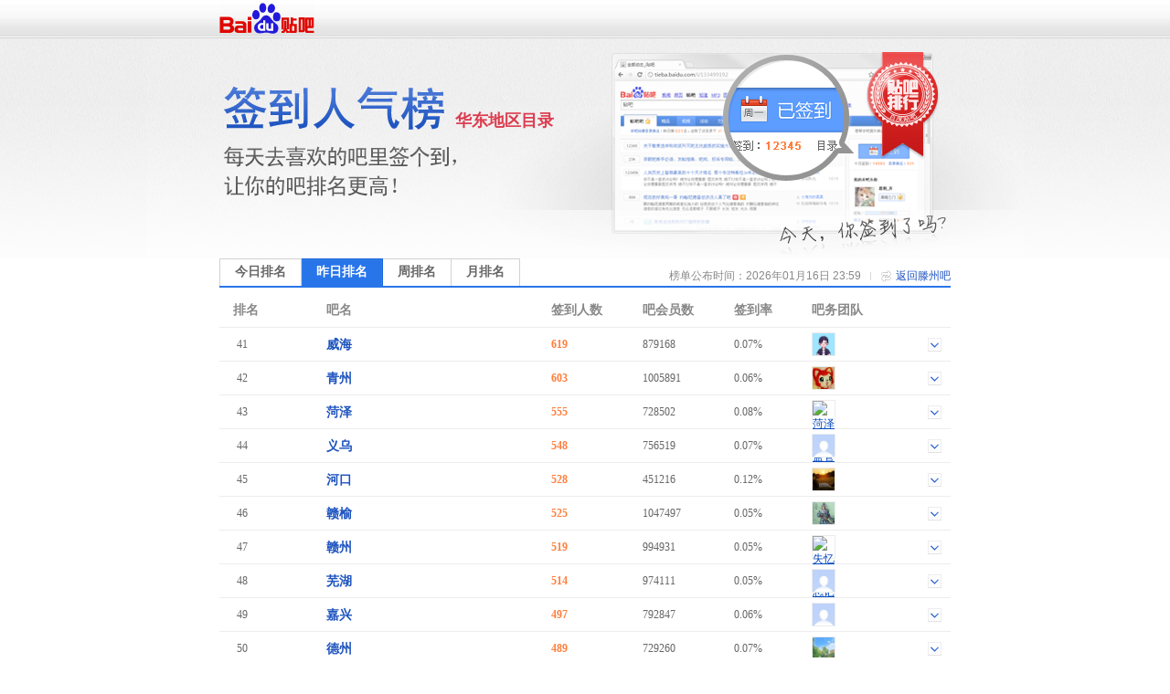

--- FILE ---
content_type: text/html; charset=GBK
request_url: https://c.tieba.baidu.com/sign/index?kw=%EB%F8%D6%DD&type=1&pn=3
body_size: 5504
content:
<!DOCTYPE html>
<!--STATUS OK-->
<html>
<head>
<meta charset="gbk">
<title>贴吧排行榜 </title>
<link rel="shortcut icon" href="//tb2.bdstatic.com/tb/favicon.ico" />
<link rel="apple-touch-icon" href="http://tb2.bdstatic.com/tb/wap/img/touch.png" />
<!--[if lt IE 9]>
<script language="javascript">
(function(){
var tags = ['header','footer','figure','figcaption','details','summary','hgroup','nav','aside','article','section','mark','abbr','meter','output','progress','time','video','audio','canvas','dialog'];
for(var i=tags.length - 1;i>-1;i--){ document.createElement(tags[i]);}
})();
</script>
<![endif]-->
<style>
header,footer,section,article,aside,nav,figure{display:block;margin:0;padding:0;border:0;}
</style>
<script>
var _VERSION = null;
</script>
<link rel="stylesheet" href="//tieba.baidu.com/tb/static-global/style/tb_common.css?v=1.0" />
<script src="//tb1.bdstatic.com/tb/js/Fe.js?v=6.0" ></script><link rel="stylesheet" href="//tieba.baidu.com/tb/static-global/style/tb_common_lazy.css?v=1.0" /><link rel="stylesheet" href="//tieba.baidu.com/tb/static-global/style/tb_ui.css?v=1.0" /><script src="//tieba.baidu.com/tb/static-global/lib/tb_lib.js?v=1.1" ></script><script src="//tieba.baidu.com/tb/static-member/js/common_logic_frozen.js?v=1.2" ></script><script src="//tieba.baidu.com/tb/static-global/lib/tb_ui.js?v=1.0" ></script><link id="css_head_0" href="//tb1.bdstatic.com/tb/static-sign/style/rank.css?v=20220413" type="text/css" rel="stylesheet"/>
<script type="text/javascript">
var PageData = {
'tbs' : "",
'pid' : '',
'page_id' : 0,
'page' : 'rank',
'user' : {"is_login":false,"id":0,"ip":0,"name":"","email":"","mobilephone":"","no_un":0,"portrait":"","itieba_portrait":"","passapi":{"time":"1768651905","token":"a3bf90204eeb2f7409be93686cb04764"}}};
PageData.user.name_url = "";
var Env = {};
Env.server_time = 1768651905000;
var TbConf = {
'domain' : {"TB_STATIC":"http://static.tieba.baidu.com/","TB":"http://tieba.baidu.com/","PASSPORT":"http://passport.baidu.com/","MSG":"http://msg.baidu.com/","SPACE":"http://hi.baidu.com/","UFACE":"http://tb.himg.baidu.com/","IMGSRC":"http://imgsrc.baidu.com/","ZYQ_AD":"http://a.baidu.com/","ZYQ_SMALL_PIC":"http://imgsrc.baidu.com/forum/abpic/item/","TB_UPLOAD":"http://upload.tieba.baidu.com/","TB_STATIC_NEW":"//tb1.bdstatic.com/"}};
var Tbs = null;
</script>
</head>
<body>
<div class="top">
    <div>
          <a href="https://tieba.baidu.com/index.html" target="_blank"><img style="vertical-align:bottom;border-width:0" alt="贴吧首页" src="//tb2.bdstatic.com/tb/static-member/html/logo.png" /></a>
    </div>
</div>

<div class="head">
    <div class="rd_head_img">
        <div class="rd_dirname_wrapper"><div class="rd_dirname">华东地区目录</div></div>
        <div class="rd_eoln"></div>
    </div>
</div>
<div class="content ">
        <div class="sign_rank_tab clearfix">
        <div class="subtab sign_rank_today"><a href="/sign/index?kw=%EB%F8%D6%DD&type=0&pn=1"><div>今日排名</div></a></div>
        
        <div class="subtab sign_rank_yesterday sign_rank_tab_focus"><a href="/sign/index?kw=%EB%F8%D6%DD&type=1&pn=1"><div>昨日排名</div></a></div>        <div class="subtab sign_rank_week"><a href="/sign/index?kw=%EB%F8%D6%DD&type=2&pn=1"><div>周排名</div></a></div>        <div class="subtab sign_rank_month"><a href="/sign/index?kw=%EB%F8%D6%DD&type=3&pn=1"><div>月排名</div></a></div>        <div class="return_link"><a href="/f?kw=%EB%F8%D6%DD">返回滕州吧</a></div>
        <div class="returnbtn"></div>
        <div class="return_sepataror"></div>
                <div class="return_time">榜单公布时间：2026年01月16日 23:59</div>
    </div>
        <div class="sign_rank_table">
        <table border="0" cellSpacing="0" cellPadding="0">
            <tr>
                <th class="pl_15" width="102">排名</th>
                <th width="246">吧名</th>
                <th width="100">签到人数</th>
                <th width="100">吧会员数</th>
                <th width="85" title="签到数与会员数的比率">签到率</th>
                <th>吧务团队</th>
            </tr>

                        <tr class="j_rank_row ">
                <td class="rank_index"><div class="rank_index_icon icon_">41</div></td>
                <td class="forum_name"><a target="_blank" href="http://tieba.baidu.com/f?kw=%CD%FE%BA%A3">威海</a></td>
                <td class="forum_sign_num">619</td>
                <td class="forum_member">879168</td>
                <td class="forum_sign_rate">0.07%</td>
                <td class="forum_sign_manager clearfix">
                                        <div class="manager_icon "><a target="_blank" href="http://tieba.baidu.com/i/sys/jump?un=huafengboli"><img title="huafengboli" height="24" width="24" src="https://gss0.bdstatic.com/6LZ1dD3d1sgCo2Kml5_Y_D3/sys/portrait/item/1b5868756166656e67626f6c692d03" /></a></div>
                                                            <div data-fname="%CD%FE%BA%A3" class="icon_down"></div>
                </td>
            </tr>
                        <tr class="j_rank_row ">
                <td class="rank_index"><div class="rank_index_icon icon_">42</div></td>
                <td class="forum_name"><a target="_blank" href="http://tieba.baidu.com/f?kw=%C7%E0%D6%DD">青州</a></td>
                <td class="forum_sign_num">603</td>
                <td class="forum_member">1005891</td>
                <td class="forum_sign_rate">0.06%</td>
                <td class="forum_sign_manager clearfix">
                                        <div class="manager_icon "><a target="_blank" href="http://tieba.baidu.com/i/sys/jump?un=夜晚星星哭了"><img title="夜晚星星哭了" height="24" width="24" src="https://gss0.bdstatic.com/6LZ1dD3d1sgCo2Kml5_Y_D3/sys/portrait/item/5df8d2b9cdedd0c7d0c7bfdec1cbb523" /></a></div>
                                                            <div data-fname="%C7%E0%D6%DD" class="icon_down"></div>
                </td>
            </tr>
                        <tr class="j_rank_row ">
                <td class="rank_index"><div class="rank_index_icon icon_">43</div></td>
                <td class="forum_name"><a target="_blank" href="http://tieba.baidu.com/f?kw=%BA%CA%D4%F3">菏泽</a></td>
                <td class="forum_sign_num">555</td>
                <td class="forum_member">728502</td>
                <td class="forum_sign_rate">0.08%</td>
                <td class="forum_sign_manager clearfix">
                                        <div class="manager_icon "><a target="_blank" href="http://tieba.baidu.com/i/sys/jump?un=菏泽地区监管"><img title="菏泽地区监管" height="24" width="24" src="https://gss0.bdstatic.com/6LZ1dD3d1sgCo2Kml5_Y_D3/sys/portrait/item/56d3bacad4f3b5d8c7f8bce0b9dc4482" /></a></div>
                                                            <div data-fname="%BA%CA%D4%F3" class="icon_down"></div>
                </td>
            </tr>
                        <tr class="j_rank_row ">
                <td class="rank_index"><div class="rank_index_icon icon_">44</div></td>
                <td class="forum_name"><a target="_blank" href="http://tieba.baidu.com/f?kw=%D2%E5%CE%DA">义乌</a></td>
                <td class="forum_sign_num">548</td>
                <td class="forum_member">756519</td>
                <td class="forum_sign_rate">0.07%</td>
                <td class="forum_sign_manager clearfix">
                                        <div class="manager_icon "><a target="_blank" href="http://tieba.baidu.com/i/sys/jump?un=自我救赎928"><img title="自我救赎928" height="24" width="24" src="https://gss0.bdstatic.com/6LZ1dD3d1sgCo2Kml5_Y_D3/sys/portrait/item/3fe7d7d4ced2bec8caea39323841c4" /></a></div>
                                                            <div data-fname="%D2%E5%CE%DA" class="icon_down"></div>
                </td>
            </tr>
                        <tr class="j_rank_row ">
                <td class="rank_index"><div class="rank_index_icon icon_">45</div></td>
                <td class="forum_name"><a target="_blank" href="http://tieba.baidu.com/f?kw=%BA%D3%BF%DA">河口</a></td>
                <td class="forum_sign_num">528</td>
                <td class="forum_member">451216</td>
                <td class="forum_sign_rate">0.12%</td>
                <td class="forum_sign_manager clearfix">
                                        <div class="manager_icon "><a target="_blank" href="http://tieba.baidu.com/i/sys/jump?un=河宁社区"><img title="河宁社区" height="24" width="24" src="https://gss0.bdstatic.com/6LZ1dD3d1sgCo2Kml5_Y_D3/sys/portrait/item/2876bad3c4fec9e7c7f89921" /></a></div>
                                                            <div data-fname="%BA%D3%BF%DA" class="icon_down"></div>
                </td>
            </tr>
                        <tr class="j_rank_row ">
                <td class="rank_index"><div class="rank_index_icon icon_">46</div></td>
                <td class="forum_name"><a target="_blank" href="http://tieba.baidu.com/f?kw=%B8%D3%D3%DC">赣榆</a></td>
                <td class="forum_sign_num">525</td>
                <td class="forum_member">1047497</td>
                <td class="forum_sign_rate">0.05%</td>
                <td class="forum_sign_manager clearfix">
                                        <div class="manager_icon "><a target="_blank" href="http://tieba.baidu.com/i/sys/jump?un=鬼魅之影易水寒"><img title="鬼魅之影易水寒" height="24" width="24" src="https://gss0.bdstatic.com/6LZ1dD3d1sgCo2Kml5_Y_D3/sys/portrait/item/b34fb9edf7c8d6aed3b0d2d7cbaebaaef403" /></a></div>
                                                            <div data-fname="%B8%D3%D3%DC" class="icon_down"></div>
                </td>
            </tr>
                        <tr class="j_rank_row ">
                <td class="rank_index"><div class="rank_index_icon icon_">47</div></td>
                <td class="forum_name"><a target="_blank" href="http://tieba.baidu.com/f?kw=%B8%D3%D6%DD">赣州</a></td>
                <td class="forum_sign_num">519</td>
                <td class="forum_member">994931</td>
                <td class="forum_sign_rate">0.05%</td>
                <td class="forum_sign_manager clearfix">
                                        <div class="manager_icon "><a target="_blank" href="http://tieba.baidu.com/i/sys/jump?un=失忆选择忘记你"><img title="失忆选择忘记你" height="24" width="24" src="https://gss0.bdstatic.com/6LZ1dD3d1sgCo2Kml5_Y_D3/sys/portrait/item/13fdcaa7d2e4d1a1d4f1cdfcbcc7c4e36a40" /></a></div>
                                                            <div data-fname="%B8%D3%D6%DD" class="icon_down"></div>
                </td>
            </tr>
                        <tr class="j_rank_row ">
                <td class="rank_index"><div class="rank_index_icon icon_">48</div></td>
                <td class="forum_name"><a target="_blank" href="http://tieba.baidu.com/f?kw=%CE%DF%BA%FE">芜湖</a></td>
                <td class="forum_sign_num">514</td>
                <td class="forum_member">974111</td>
                <td class="forum_sign_rate">0.05%</td>
                <td class="forum_sign_manager clearfix">
                                        <div class="manager_icon "><a target="_blank" href="http://tieba.baidu.com/i/sys/jump?un=影子会陪伴我吧"><img title="影子会陪伴我吧" height="24" width="24" src="https://gss0.bdstatic.com/6LZ1dD3d1sgCo2Kml5_Y_D3/sys/portrait/item/46b2d3b0d7d3bbe1c5e3b0e9ced2b0c9d2c3" /></a></div>
                                                            <div data-fname="%CE%DF%BA%FE" class="icon_down"></div>
                </td>
            </tr>
                        <tr class="j_rank_row ">
                <td class="rank_index"><div class="rank_index_icon icon_">49</div></td>
                <td class="forum_name"><a target="_blank" href="http://tieba.baidu.com/f?kw=%BC%CE%D0%CB">嘉兴</a></td>
                <td class="forum_sign_num">497</td>
                <td class="forum_member">792847</td>
                <td class="forum_sign_rate">0.06%</td>
                <td class="forum_sign_manager clearfix">
                                        <div class="manager_icon "><a target="_blank" href="http://tieba.baidu.com/i/sys/jump?un=过火的女人儿"><img title="过火的女人儿" height="24" width="24" src="https://gss0.bdstatic.com/6LZ1dD3d1sgCo2Kml5_Y_D3/sys/portrait/item/7546b9fdbbf0b5c4c5aec8cbb6f9dfa6" /></a></div>
                                                            <div data-fname="%BC%CE%D0%CB" class="icon_down"></div>
                </td>
            </tr>
                        <tr class="j_rank_row ">
                <td class="rank_index"><div class="rank_index_icon icon_">50</div></td>
                <td class="forum_name"><a target="_blank" href="http://tieba.baidu.com/f?kw=%B5%C2%D6%DD">德州</a></td>
                <td class="forum_sign_num">489</td>
                <td class="forum_member">729260</td>
                <td class="forum_sign_rate">0.07%</td>
                <td class="forum_sign_manager clearfix">
                                        <div class="manager_icon "><a target="_blank" href="http://tieba.baidu.com/i/sys/jump?un=ok5687"><img title="ok5687" height="24" width="24" src="https://gss0.bdstatic.com/6LZ1dD3d1sgCo2Kml5_Y_D3/sys/portrait/item/243a6f6b35363837474a" /></a></div>
                                                            <div data-fname="%B5%C2%D6%DD" class="icon_down"></div>
                </td>
            </tr>
                        <tr class="j_rank_row ">
                <td class="rank_index"><div class="rank_index_icon icon_">51</div></td>
                <td class="forum_name"><a target="_blank" href="http://tieba.baidu.com/f?kw=%D7%DE%B3%C7">邹城</a></td>
                <td class="forum_sign_num">472</td>
                <td class="forum_member">916166</td>
                <td class="forum_sign_rate">0.05%</td>
                <td class="forum_sign_manager clearfix">
                                        <div class="manager_icon "><a target="_blank" href="http://tieba.baidu.com/i/sys/jump?un=随心所欲0216"><img title="随心所欲0216" height="24" width="24" src="https://gss0.bdstatic.com/6LZ1dD3d1sgCo2Kml5_Y_D3/sys/portrait/item/0537cbe6d0c4cbf9d3fb303231367f1d" /></a></div>
                                        <div class="manager_icon ml_15"><a target="_blank" href="http://tieba.baidu.com/i/sys/jump?un=蔷薇花0310"><img title="蔷薇花0310" height="24" width="24" src="https://gss0.bdstatic.com/6LZ1dD3d1sgCo2Kml5_Y_D3/sys/portrait/item/5b78c7bedeb1bba830333130de37" /></a></div>
                                                            <div data-fname="%D7%DE%B3%C7" class="icon_down"></div>
                </td>
            </tr>
                        <tr class="j_rank_row ">
                <td class="rank_index"><div class="rank_index_icon icon_">52</div></td>
                <td class="forum_name"><a target="_blank" href="http://tieba.baidu.com/f?kw=%BB%B4%B0%B2">淮安</a></td>
                <td class="forum_sign_num">471</td>
                <td class="forum_member">785085</td>
                <td class="forum_sign_rate">0.06%</td>
                <td class="forum_sign_manager clearfix">
                                        <div class="manager_icon "><a target="_blank" href="http://tieba.baidu.com/i/sys/jump?un=无敌小螺丝"><img title="无敌小螺丝" height="24" width="24" src="https://gss0.bdstatic.com/6LZ1dD3d1sgCo2Kml5_Y_D3/sys/portrait/item/52e4cedeb5d0d0a1c2ddcbbfb416" /></a></div>
                                                            <div data-fname="%BB%B4%B0%B2" class="icon_down"></div>
                </td>
            </tr>
                        <tr class="j_rank_row ">
                <td class="rank_index"><div class="rank_index_icon icon_">53</div></td>
                <td class="forum_name"><a target="_blank" href="http://tieba.baidu.com/f?kw=%B8%B7%D1%F4">阜阳</a></td>
                <td class="forum_sign_num">465</td>
                <td class="forum_member">936033</td>
                <td class="forum_sign_rate">0.05%</td>
                <td class="forum_sign_manager clearfix">
                                        <div class="manager_icon "><a target="_blank" href="http://tieba.baidu.com/i/sys/jump?un=网络大虾客"><img title="网络大虾客" height="24" width="24" src="https://gss0.bdstatic.com/6LZ1dD3d1sgCo2Kml5_Y_D3/sys/portrait/item/0a23cdf8c2e7b4f3cfbabfcd7a42" /></a></div>
                                                            <div data-fname="%B8%B7%D1%F4" class="icon_down"></div>
                </td>
            </tr>
                        <tr class="j_rank_row ">
                <td class="rank_index"><div class="rank_index_icon icon_">54</div></td>
                <td class="forum_name"><a target="_blank" href="http://tieba.baidu.com/f?kw=%D4%E6%D7%AF">枣庄</a></td>
                <td class="forum_sign_num">459</td>
                <td class="forum_member">739481</td>
                <td class="forum_sign_rate">0.06%</td>
                <td class="forum_sign_manager clearfix">
                                        <div class="manager_icon "><a target="_blank" href="http://tieba.baidu.com/i/sys/jump?un=STAR小暖萍"><img title="STAR小暖萍" height="24" width="24" src="https://gss0.bdstatic.com/6LZ1dD3d1sgCo2Kml5_Y_D3/sys/portrait/item/a81153544152d0a1c5afc6bc18ae" /></a></div>
                                        <div class="manager_icon ml_15"><a target="_blank" href="http://tieba.baidu.com/i/sys/jump?un=月亮敲敲门"><img title="月亮敲敲门" height="24" width="24" src="https://gss0.bdstatic.com/6LZ1dD3d1sgCo2Kml5_Y_D3/sys/portrait/item/5466d4c2c1c1c7c3c7c3c3c5b439" /></a></div>
                                                            <div data-fname="%D4%E6%D7%AF" class="icon_down"></div>
                </td>
            </tr>
                        <tr class="j_rank_row ">
                <td class="rank_index"><div class="rank_index_icon icon_">55</div></td>
                <td class="forum_name"><a target="_blank" href="http://tieba.baidu.com/f?kw=%CE%E5%C1%AB">五莲</a></td>
                <td class="forum_sign_num">447</td>
                <td class="forum_member">643768</td>
                <td class="forum_sign_rate">0.07%</td>
                <td class="forum_sign_manager clearfix">
                                        <div class="manager_icon "><a target="_blank" href="http://tieba.baidu.com/i/sys/jump?un=sdhg1987"><img title="sdhg1987" height="24" width="24" src="https://gss0.bdstatic.com/6LZ1dD3d1sgCo2Kml5_Y_D3/sys/portrait/item/5ebd73646867313938374902" /></a></div>
                                                            <div data-fname="%CE%E5%C1%AB" class="icon_down"></div>
                </td>
            </tr>
                        <tr class="j_rank_row ">
                <td class="rank_index"><div class="rank_index_icon icon_">56</div></td>
                <td class="forum_name"><a target="_blank" href="http://tieba.baidu.com/f?kw=%B2%FD%D2%D8">昌邑</a></td>
                <td class="forum_sign_num">446</td>
                <td class="forum_member">848225</td>
                <td class="forum_sign_rate">0.05%</td>
                <td class="forum_sign_manager clearfix">
                                        <div class="manager_icon "><a target="_blank" href="http://tieba.baidu.com/i/sys/jump?un=瞬间回眸的爱"><img title="瞬间回眸的爱" height="24" width="24" src="https://gss0.bdstatic.com/6LZ1dD3d1sgCo2Kml5_Y_D3/sys/portrait/item/2de4cbb2bce4bbd8edf8b5c4b0ae8f0f" /></a></div>
                                                            <div data-fname="%B2%FD%D2%D8" class="icon_down"></div>
                </td>
            </tr>
                        <tr class="j_rank_row ">
                <td class="rank_index"><div class="rank_index_icon icon_">57</div></td>
                <td class="forum_name"><a target="_blank" href="http://tieba.baidu.com/f?kw=%C6%BD%D2%D8">平邑</a></td>
                <td class="forum_sign_num">444</td>
                <td class="forum_member">677166</td>
                <td class="forum_sign_rate">0.07%</td>
                <td class="forum_sign_manager clearfix">
                                        <div class="manager_icon "><a target="_blank" href="http://tieba.baidu.com/i/sys/jump?un=平邑吧管理"><img title="平邑吧管理" height="24" width="24" src="https://gss0.bdstatic.com/6LZ1dD3d1sgCo2Kml5_Y_D3/sys/portrait/item/6281c6bdd2d8b0c9b9dcc0ed1106" /></a></div>
                                        <div class="manager_icon ml_15"><a target="_blank" href="http://tieba.baidu.com/i/sys/jump?un=元帅"><img title="元帅" height="24" width="24" src="https://gss0.bdstatic.com/6LZ1dD3d1sgCo2Kml5_Y_D3/sys/portrait/item/3819d4aacba70300" /></a></div>
                                                            <div data-fname="%C6%BD%D2%D8" class="icon_down"></div>
                </td>
            </tr>
                        <tr class="j_rank_row ">
                <td class="rank_index"><div class="rank_index_icon icon_">58</div></td>
                <td class="forum_name"><a target="_blank" href="http://tieba.baidu.com/f?kw=%BB%B4%C4%CF">淮南</a></td>
                <td class="forum_sign_num">443</td>
                <td class="forum_member">771093</td>
                <td class="forum_sign_rate">0.06%</td>
                <td class="forum_sign_manager clearfix">
                                        <div class="manager_icon "><a target="_blank" href="http://tieba.baidu.com/i/sys/jump?un=冰封№舞者"><img title="冰封№舞者" height="24" width="24" src="https://gss0.bdstatic.com/6LZ1dD3d1sgCo2Kml5_Y_D3/sys/portrait/item/3cf3b1f9b7e2a1edcee8d5df0e03" /></a></div>
                                                            <div data-fname="%BB%B4%C4%CF" class="icon_down"></div>
                </td>
            </tr>
                        <tr class="j_rank_row ">
                <td class="rank_index"><div class="rank_index_icon icon_">59</div></td>
                <td class="forum_name"><a target="_blank" href="http://tieba.baidu.com/f?kw=%D9%F0%D6%DD">兖州</a></td>
                <td class="forum_sign_num">438</td>
                <td class="forum_member">711613</td>
                <td class="forum_sign_rate">0.06%</td>
                <td class="forum_sign_manager clearfix">
                                        <div class="manager_icon "><a target="_blank" href="http://tieba.baidu.com/i/sys/jump?un=臭宝m"><img title="臭宝m" height="24" width="24" src="https://gss0.bdstatic.com/6LZ1dD3d1sgCo2Kml5_Y_D3/sys/portrait/item/2e63b3f4b1a66ddd2e" /></a></div>
                                                            <div data-fname="%D9%F0%D6%DD" class="icon_down"></div>
                </td>
            </tr>
                        <tr class="j_rank_row ">
                <td class="rank_index"><div class="rank_index_icon icon_">60</div></td>
                <td class="forum_name"><a target="_blank" href="http://tieba.baidu.com/f?kw=%C9%DC%D0%CB">绍兴</a></td>
                <td class="forum_sign_num">437</td>
                <td class="forum_member">677509</td>
                <td class="forum_sign_rate">0.06%</td>
                <td class="forum_sign_manager clearfix">
                                        <div class="manager_icon "><a target="_blank" href="http://tieba.baidu.com/i/sys/jump?un=淘宝995"><img title="淘宝995" height="24" width="24" src="https://gss0.bdstatic.com/6LZ1dD3d1sgCo2Kml5_Y_D3/sys/portrait/item/e90eccd4b1a63939351521" /></a></div>
                                                            <div data-fname="%C9%DC%D0%CB" class="icon_down"></div>
                </td>
            </tr>
                    </table>
    </div>
    <div class="pager_container clearfix">
    <div class="pager">
        <div class="pagination"><a href="/sign/index?kw=%EB%F8%D6%DD&type=1&pn=1">首页</a>
<a href="/sign/index?kw=%EB%F8%D6%DD&type=1&pn=2">上一页</a>
<a href="/sign/index?kw=%EB%F8%D6%DD&type=1&pn=1">1</a>
<a href="/sign/index?kw=%EB%F8%D6%DD&type=1&pn=2">2</a>
<span class="current">3</span>
<a href="/sign/index?kw=%EB%F8%D6%DD&type=1&pn=4">4</a>
<a href="/sign/index?kw=%EB%F8%D6%DD&type=1&pn=5">5</a>
<a href="/sign/index?kw=%EB%F8%D6%DD&type=1&pn=6">6</a>
<a href="/sign/index?kw=%EB%F8%D6%DD&type=1&pn=7">7</a>
<a href="/sign/index?kw=%EB%F8%D6%DD&type=1&pn=8">8</a>
<a href="/sign/index?kw=%EB%F8%D6%DD&type=1&pn=9">9</a>
<a href="/sign/index?kw=%EB%F8%D6%DD&type=1&pn=10">10</a>
<a href="/sign/index?kw=%EB%F8%D6%DD&type=1&pn=4">下一页</a>
<a href="/sign/index?kw=%EB%F8%D6%DD&type=1&pn=34">尾页</a>
</div>    </div>
    </div>
</div>
<div class="help_zone">
    <div class="help_title"><p>帮助中心</p></div>
    <div class="help_txt">
        <p class="font_b">贴吧排行榜是什么？</p>
        <p>贴吧排行榜是以贴吧目录为单位，以各吧每日签到人数为排名标准的官方排行榜。一个吧在贴吧排行榜中的位置反映了这个吧在本目录下的人气水平和影响力。</p>
        <p>&nbsp;</p>
        <p class="font_b">我想帮本吧快速提升排名，该怎么做？</p>
        <p>每天来吧里签到，在吧里多留下有价值的内容，积极和吧友讨论，就可以提升本吧的活跃度和影响力，吸引更多吧友来签到喔~也可以直接邀请你的朋友们来本吧签到，帮你喜欢的吧提升排名！</p>
    </div>
</div>
<div id="footer">                                                                                                         
	<span>&copy;<script>document.write(new Date().getFullYear());</script> Baidu</span>
	<a target="_blank" href="/tb/eula.html">贴吧协议</a>
	<span>|</span>
	<a target="_blank" href="/贴吧意见反馈">意见反馈</a>
	<span>|</span>
	<a target="_blank" href="/tb/zt/declare/">收费删贴警示</a>
</div>
<script type="text/template" id="tpl_manager" >
<#macro manager data>

<table class="manager_list" cellspacing="0" cellpadding="0" border="0" width="100%">
<#if (data.owners.length > 0)>
<tr valign="top">
<td class="managet_txt" width="70">吧&nbsp;&nbsp;&nbsp;&nbsp;主：</td>
<td class="mc_list">
<#list data.owners as list>
<a href="/i/sys/jump?un=${list.user.user_name}" target="_blank">${list.user.user_name}</a>&nbsp;
</#list>
</td>
</tr>
</#if>

<#if (data.managers.length > 0)>
<tr valign="top">
<td class="managet_txt" >小&nbsp;吧&nbsp;主：</td>
<td class="mc_list">
<#list data.managers as list>
<a href="/i/sys/jump?un=${list.user.user_name}" target="_blank">${list.user.user_name}</a>&nbsp;
</#list>
</td>
</tr>
</#if>

<#if (data.picediters.length > 0)>
<tr valign="top">
<td class="managet_txt" >图片小编：</td>
<td class="mc_list">
<#list data.picediters as list>
<a href="/i/sys/jump?un=${list.user.user_name}" target="_blank">${list.user.user_name}</a>&nbsp;
</#list>
</td>
</tr>
</#if>

<#if (data.videoediters.length > 0)>
<tr valign="top">
<td class="managet_txt" >视频小编：</td>
<td class="mc_list">
<#list data.videoediters as list>
<a href="/i/sys/jump?un=${list.user.user_name}" target="_blank">${list.user.user_name}</a>&nbsp;
</#list>
</td>
</tr>
</#if>


<#if (data.owners.length <= 0&&data.managers.length <= 0&&data.picediters.length <= 0&&data.videoediters.length <= 0)>
<tr>
    <td class="color_gr" colspan="2">本吧暂时没有吧务团队哦</td>
</tr>
</#if>
</table>
</#macro>
</script><script>
    PageData.sign_info = {"errno":0,"errmsg":"success","user_info":[],"forum_info":{"is_on":true,"is_filter":false,"forum_info":{"forum_id":57430,"level_1_dir_name":"华东地区"},"current_rank_info":{"sign_count":882,"member_count":1469184,"sign_rank":18,"dir_rate":"0.1"},"level_1_dir_name":"地区","level_2_dir_name":"华东地区","yesterday_rank_info":{"sign_count":1040,"member_count":1469179,"sign_rank":19,"dir_rate":"0.1"},"weekly_rank_info":{"sign_count":1013,"member_count":1469076,"sign_rank":20},"monthly_rank_info":{"sign_count":1034,"member_count":1468829,"sign_rank":20}}};
            var bds_config = {'bdText':"我喜欢的“滕州吧”昨天在贴吧动漫目录下排名第19！快来围观吧~~ "};
    </script>
<script type="text/javascript" id="bdshare_js" data="type=tools&amp;uid=105791" ></script>
<script id="js_foot_0" src="//tb1.bdstatic.com/tb/static-sign/js/rank.js?v=20220413" type="text/javascript"></script>
<script id="js_foot_1" src="//tb1.bdstatic.com/tb/static-sign/js/easytemplate.js?v=20220413" type="text/javascript"></script>
<script>

</script><!-- [!MARK][DO NOT DEL]IMPORTANT LOGI -->
<!-- [!MARK][DO NOT DEL]NORMAL LOGIC -->
<!-- [!MARK][DO NOT DEL]OPTIONAL LOGIC -->
</body>
</html>


--- FILE ---
content_type: application/x-javascript
request_url: https://tieba.baidu.com/tb/static-global/lib/tb_ui.js?v=1.0
body_size: 2377
content:
var UiBubbleTipBase=function(c){var d={content:"",arrow_dir:"up",bubble_css:{width:170},arrow_pos:{},attr:"",wrap:$("body"),closeBtn:false,level:1,arrowReq:true};this._option=$.extend(true,d,c);this._event={};this.init()};UiBubbleTipBase.bubbles={};UiBubbleTipBase.count=0;UiBubbleTipBase.prototype={constructor:UiBubbleTipBase,init:function(b){this.buildBubble()},buildBubble:function(){var b=this._option;_html=this.genericTpl(),wrap=b.wrap;this.j_bubble=$(_html);wrap.append(this.j_bubble);this.j_bubble.css(b.bubble_css);this.j_bubble.find(".j_ui_triangle").css(b.arrow_pos);this.j_bubble.find(".j_body").html(b.content);if(b.arrow_dir=="up"||b.arrow_dir=="down"){this.j_bubble.find(".j_content").css({width:b.bubble_css.width})}else{this.j_bubble.find(".j_content").css({width:(b.bubble_css.width-7)})}if(b.closeBtn){this.j_bubble.find(".j_close").show()}if(!b.arrowReq){this.hideArrow()}this._bindEvent();this.cid="bubble_"+UiBubbleTipBase.count;UiBubbleTipBase.count++},_bindEvent:function(){var c=this._option,d=this;if(c.closeBtn){this.j_bubble.find(".j_close").click(function(){var a=d.triggerEvent("onclose");if(!a){return}d.closeBubble()})}},bind:function(e,f,h){var g={stat:h?true:false,fun:f};if(this._event[e]){this._event[e].push(g)}else{this._event[e]=[];this._event[e].push(g)}},triggerEvent:function(f){var g=true;if(this._event[f]){var h=this._event[f];for(var e=0;e<h.length;e++){if(h[e].fun){h[e].fun()}if(!h[e].stat){g=false}}}return g},genericTpl:function(){var d=this._option.attr,c=this._option.arrow_dir;_html='<div class="ui_bubble_wrap j_wrap" '+d+' style="display:none;"><div class="j_content ui_bubble_content ui_bubble_'+c+'"><div class="ui_bubble_body j_body"></div><div class="ui_bubble_closed j_close"></div></div><div class="j_ui_triangle ui_triangle ui_triangle_'+c+'"><div class="ui_triangle_outter ui_arrow_o_'+c+'" ><em>\u25c6</em></div><div class="ui_triangle_inner ui_arrow_i_'+c+'" ><em>\u25c6</em></div></div></div>';return _html},closeBubble:function(){this.j_bubble.remove();delete UiBubbleTipBase.bubbles[this.cid]},hideArrow:function(){this.j_bubble.find(".ui_triangle").hide()},hideBubble:function(){this.j_bubble.hide()},showBubble:function(d){if(d){if(d.zIndex){this._getBubbleInfo(d.zIndex);this.j_bubble.css({"z-index":d.zIndex});this.showByTime(d.type,d.time)}else{this._getBubbleInfo();var c=this._handleCover();if(!c){this.showByTime(d.type,d.time)}}}else{this._getBubbleInfo();var c=this._handleCover();if(!c){this.j_bubble.show()}}},showByTime:function(d,f){var e=this;if(d=="delayShow"){setTimeout(function(){e.j_bubble.show()},f)}else{if(d=="delayClose"){e.j_bubble.show();setTimeout(function(){e.closeBubble()},f)}else{e.j_bubble.show()}}},_getBubbleInfo:function(o){var i=this,k=i.j_bubble,p=k.width();k.width(0);k.show();var l=k.offset(),m=l.top,n=l.left,j=k.find(".j_body").height()+12;k.hide();k.width(p);i.minL=n;i.maxL=n+p+7;i.minT=m;i.maxT=m+j;if(o){i.bubbleType="inter"}UiBubbleTipBase.bubbles[i.cid]=i},_isCover:function(){var k=this,i=k.cid,l=UiBubbleTipBase.bubbles,g=k;for(var j in l){if(j==i||k.bubbleType=="inter"||l[j].j_bubble.get(0).style.display=="none"){}else{var h=l[j];if(g.minL<h.maxL&&g.maxL>h.minL&&g.minT<h.maxT&&g.maxT>h.minT){return h}}}return false},_handleCover:function(){var g=this._isCover(),e=this;if(g){var h=g._option.level,f=e._option.level;if(f>h){g.j_bubble.fadeOut("slow");return false}else{return true}}return false},setBubblePosition:function(b){if(b&&(b.top||b.left)){this.j_bubble.css(b)}},setBubbleFixed:function(){if(!($.browser.msie&&$.browser.version=="6.0")){this.j_bubble.addClass("ui_bubble_wrap_fixed")}else{this.j_bubble.addClass("ui_bubble_fixed_hack")}},setBubbleNormal:function(){if(!($.browser.msie&&$.browser.version=="6.0")){this.j_bubble.removeClass("ui_bubble_wrap_fixed")}else{this.j_bubble.removeClass("ui_bubble_fixed_hack")}},setFixedForMessage:function(){var d=this,c;if(c){clearTimeout(c)}$(window).bind("scroll",function(){if(c){clearTimeout(c)}c=setTimeout(function(){d._bubleFixedSet()},10)})},_bubleFixedSet:function(){var e=this,d=$(window).scrollTop(),f=this._option;if(d>20){e.setBubbleFixed();if(!($.browser.msie&&$.browser.version=="6.0")){e.j_bubble.css({top:-5})}e.j_bubble.find(".ui_triangle").hide()}else{e.setBubbleNormal();e.j_bubble.css({top:20});e.j_bubble.find(".ui_triangle").show()}}};var PopWindow=function(c){var d={styleId:1,templateObj:{title:"\u65e0",content:"\u65e0",button:"\u65e0",note:"\u65e0",link:"#"}};this._option=$.extend(true,d,c);this._event={}};PopWindow.prototype={constructor:PopWindow,bind:function(e,f,h){var g={stat:h?true:false,fun:f};if(this._event[e]){this._event[e].push(g)}else{this._event[e]=[];this._event[e].push(g)}},trigger:function(e){if(this._event[e]){var f=this._event[e];for(var d=0;d<f.length;d++){if(f[d].fun){f[d].fun()}if(!f[d].stat){return false}}}return true},_buildHtml:function(){var f=this;if($("#pop_frame").length>0){return false}var h=this._option;var i=$("#j_popWindow_tpl_"+h.styleId).html();var j=h.templateObj.title;h.templateObj.title=j+f._sayHi();var g=$.tb.format(i,h.templateObj);this.PopupContainer=document.createElement("div");this.PopupContainer.id="pop_frame";this.PopupContainer.innerHTML=g;document.body.appendChild(this.PopupContainer);setTimeout(function(){f._setAnimation();f._eventInit()},200)},_setAnimation:function(){var d=$("#pop_animate"),c=d.outerHeight();$("#pop_frame").css({height:(c+2)+"px"});d.css({height:c+"px",top:c+"px"}).animate({top:"0px"},"slow")},_sayHi:function(){var d="";var c=new Date().getHours();if(c>=0&&c<5){d="\uff1a"}else{if(c>=5&&c<9){d="\uff0c\u65e9\u4e0a\u597d\uff1a"}else{if(c>=9&&c<12){d="\uff0c\u4e0a\u5348\u597d\uff1a"}else{if(c>=12&&c<14){d="\uff0c\u4e2d\u5348\u597d\uff1a"}else{if(c>=14&&c<18){d="\uff0c\u4e0b\u5348\u597d\uff1a"}else{if(c>=18&&c<24){d="\uff0c\u665a\u4e0a\u597d\uff1a"}}}}}}return d},_eventInit:function(){var f=this,d=$("#pop_frame");d.find(".pop_close").click(function(){var a=f.trigger("closeSuccess");if(!a){return}$("#pop_frame").remove();return false});var e=d.find(".pop_button");e.click(function(){var a=f.trigger("clickBtn");if(!a){return}$("#pop_frame").remove()});e.mousedown(function(){$(this).removeClass("pop_button_normal pop_button_hover").addClass("pop_button_down");$(this).find("span").removeClass("btn_right_part_normal btn_right_part_hover").addClass("btn_right_part_down")});e.hover(function(){$(this).removeClass("pop_button_normal pop_button_hover").addClass("pop_button_hover");$(this).find("span").removeClass("btn_right_part_normal btn_right_part_down").addClass("btn_right_part_hover")},function(){$(this).removeClass("pop_button_down pop_button_hover").addClass("pop_button_normal");$(this).find("span").removeClass("btn_right_part_hover btn_right_part_down").addClass("btn_right_part_normal")})},showPop:function(){var b=this;b._buildHtml()}};